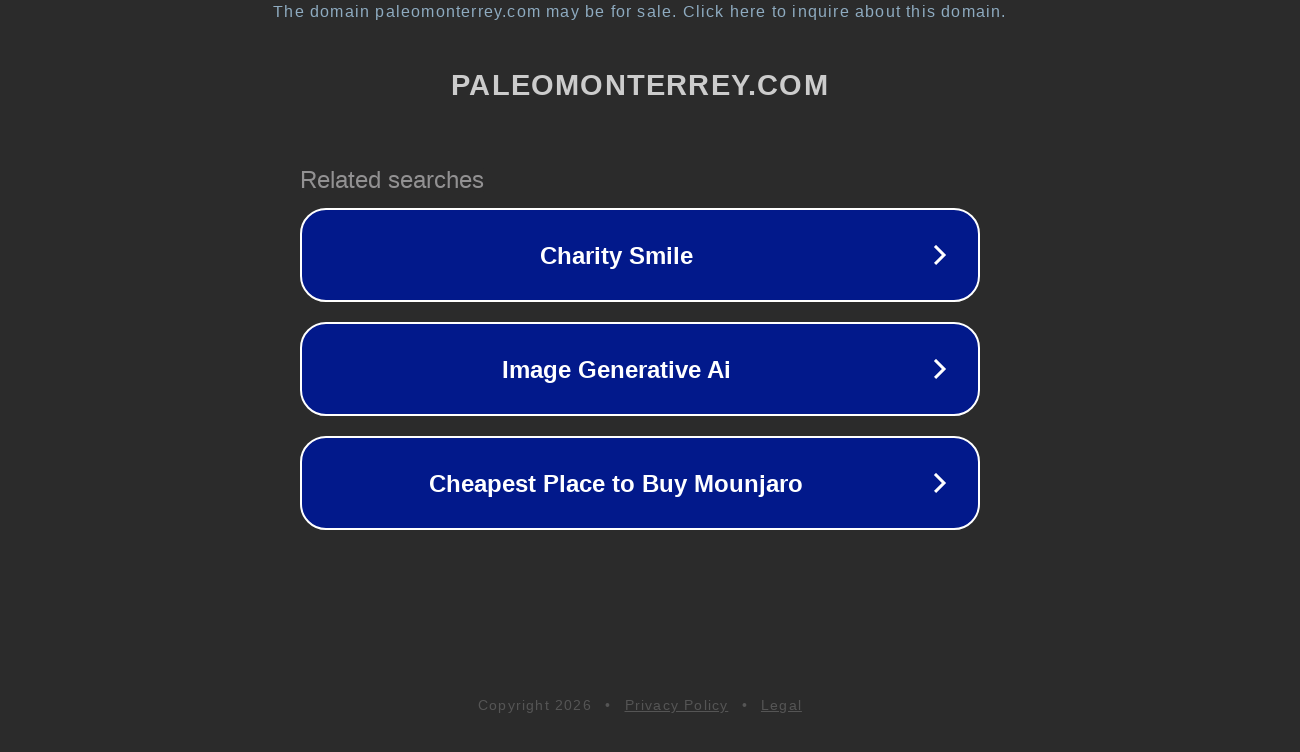

--- FILE ---
content_type: text/html; charset=utf-8
request_url: http://hyqsyk.paleomonterrey.com/
body_size: 1074
content:
<!doctype html>
<html data-adblockkey="MFwwDQYJKoZIhvcNAQEBBQADSwAwSAJBANDrp2lz7AOmADaN8tA50LsWcjLFyQFcb/P2Txc58oYOeILb3vBw7J6f4pamkAQVSQuqYsKx3YzdUHCvbVZvFUsCAwEAAQ==_SM8Pgo/Y6c1jsPBHgCj8f/omP6z/sStWuMqev6UroHwDJ30Tw93+y+2P6Jex24ecREwb80xjkzUY7aGf8NMCDQ==" lang="en" style="background: #2B2B2B;">
<head>
    <meta charset="utf-8">
    <meta name="viewport" content="width=device-width, initial-scale=1">
    <link rel="icon" href="[data-uri]">
    <link rel="preconnect" href="https://www.google.com" crossorigin>
</head>
<body>
<div id="target" style="opacity: 0"></div>
<script>window.park = "[base64]";</script>
<script src="/bxmLwmoTD.js"></script>
</body>
</html>
